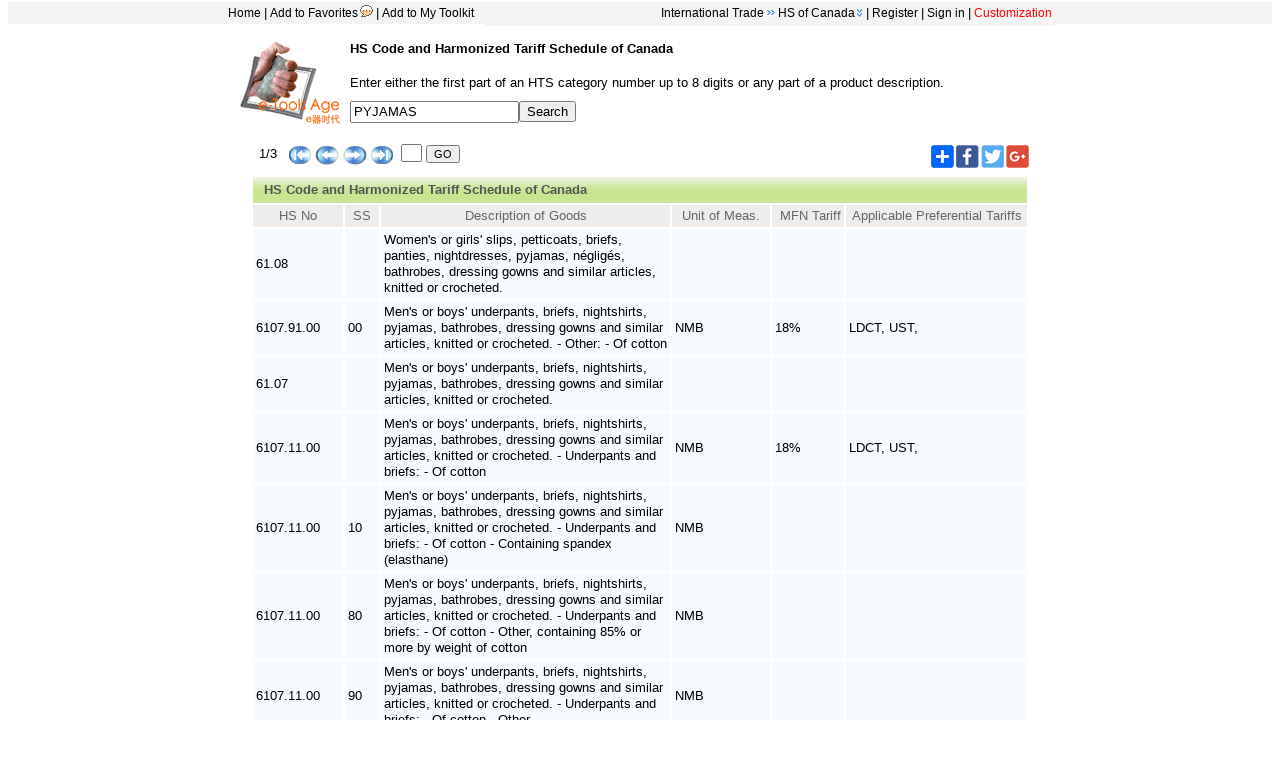

--- FILE ---
content_type: text/html
request_url: https://www.etoolsage.com/Query/CAHS.asp?HTS=PYJAMAS
body_size: 5550
content:



<script language=javascript>


function toggleStretch(objname)
{	
	var obj = document.getElementById(objname)
	obj.style.display= obj.style.display == '' ? 'none' : '';
	var img = document.getElementById(objname + '_img');
	img.src = img.src.indexOf('_yes.gif') == -1 ? img.src.replace(/_no\.gif/, '_yes\.gif') : img.src.replace(/_yes\.gif/, '_no\.gif')
}

     
     function getExpressCode(expr)
     {      
      express=document.getElementsByName(expr);
      for(i=0;i<express.length;i++) 
      { 
        if(express[i].checked) {tmpStr='[em:'+(i+1)+'.gif]';} 
      } 
      return tmpStr;
 //var express=document.getElementByID(expr);
       //alert(express(1).checked);        
       //return '1234';
      // if (Expression(0).checked)
       //   alert('1234');
     }
     
     function insertText (textEl, text)
     {
        /**//*@cc_on
         @set @ie = true
         @if (@ie)
         textEl.focus(); 
         document.selection.createRange().text = text; 
         @else @*/
         if (textEl.selectionStart || textEl.selectionStart == '0') {
             var startPos = textEl.selectionStart;
             var endPos = textEl.selectionEnd;
             textEl.value = textEl.value.substring(0, startPos)
             + text 
             + textEl.value.substring(endPos, textEl.value.length);
         }
         else {
             textEl.value += text;
         }
     }
     
  

</script>
  
<html>

<head><!-- Google tag (gtag.js) --><script async src="https://www.googletagmanager.com/gtag/js?id=UA-5748686-2"></script><script>  window.dataLayer = window.dataLayer || [];  function gtag(){dataLayer.push(arguments);}  gtag('js', new Date());  gtag('config', 'UA-5748686-2');</script>
<meta http-equiv="Content-Type" content="text/html; charset=utf-8">
<meta name="keywords" content="International trade,HTS,HS CODE">
<meta name="description" content="HS Code and Harmonized Tariff Schedule of Canada,Harmonized System Code of Canada">
<title>HS Code and Harmonized Tariff Schedule of Canada   -- e-Tools Age</title><META http-equiv=MSThemeCompatible content=Yes><LINK href=../styles/stylePageE.css type=text/css rel=stylesheet>

</head>
<SCRIPT language="JavaScript"> 
<!--
if(document.all)document.write('<link rel=stylesheet type="text/css" href="ehp_null.css">')
if (window.Event) 
document.captureEvents(Event.MOUSEUP); 

function nocontextmenu() 
{
event.cancelBubble = true
event.returnValue = false;

return false;
}

function norightclick(e) 
{
if (window.Event) 
{
if (e.which == 2 || e.which == 3)
return false;
}
else
if (event.button == 2 || event.button == 3)
{
event.cancelBubble = true
event.returnValue = false;
return false;
}

}

document.oncontextmenu = nocontextmenu; // for IE5+
document.onmousedown = norightclick; // for all others
//-->



 </SCRIPT> 

<body topmargin=2>
  <noscript>
<iframe src="*.htm"></iframe>
</noscript>
<div class="headDiv"><div class="headDivLeft"><a href="../index.asp" target=_parent>Home</a>|<a href="#" onclick="javascript:window.external.addFavorite('http://www.etoolsage.com/Query/CAHS.asp?HTS=PYJAMAS','e-Tools Age--HS of Canada');">Add to Favorites<img border=0 src="../images/noteD.gif"  title="444205 visitors have bookmarked the site." onclick="javascript:setFavCookies('favImg');"></a>|<a href="../AddTools.asp?lang=en&toolsId=1113" target=_parent>Add to My Toolkit</a></div><div class="headDivRight"><a href="../internationaltrade.asp"?lang=en target=_parent>International Trade</a><img border=0 src="../images/arrowRight.gif"><label style="width:6px"></label><div id="menuhead"><ul><li><a href="#">HS of Canada<img border=0 src="../images/DownArrow.gif"></a><ul><li><a href="https://www.etoolsage.com/converter/tradeConverter.asp?toolsort=1100" target=_parent style="width:200px"><label style="width:3px"></label>Trade Measurement Converter</a></li><li><a href="https://www.etoolsage.com/converter/CurrencyConverter.asp?toolsort=1100" target=_parent style="width:200px"><label style="width:3px"></label>Currency Converter</a></li><li><a href="https://www.etoolsage.com/Query/PortSearching.asp?toolsort=1100" target=_parent style="width:200px"><label style="width:3px"></label>Sea Ports Search</a></li><li><a href="https://www.etoolsage.com/Query/CountryInfo.asp?toolsort=1100" target=_parent style="width:200px"><label style="width:3px"></label>Country Codes</a></li><li><a href="https://www.etoolsage.com/Query/CurrencyCode.asp?toolsort=1100" target=_parent style="width:200px"><label style="width:3px"></label>Currency Codes</a></li><li><a href="https://www.etoolsage.com/Query/CNHSCode.asp?toolsort=1100" target=_parent style="width:200px"><label style="width:3px"></label>HS of China</a></li><li><a href="https://www.etoolsage.com/Query/USHTS.asp?toolsort=1100" target=_parent style="width:200px"><label style="width:3px"></label>HTS of the U.S.</a></li><li><a href="https://www.etoolsage.com/Query/EUHS.asp?toolsort=1100" target=_parent style="width:200px"><label style="width:3px"></label>HS of EU</a></li><li><a href="https://www.etoolsage.com/Query/JPHS.asp?toolsort=1100" target=_parent style="width:200px"><label style="width:3px"></label>HS of Japan</a></li><li><a href="https://www.etoolsage.com/Query/Harmonised_Commodities_Code.asp?toolsort=1100" target=_parent style="width:200px"><label style="width:3px"></label>WCO Harmonised System</a></li><li><a href="https://www.etoolsage.com/Query/ExpressTrack.asp?toolsort=1100" target=_parent style="width:200px"><label style="width:3px"></label>Parcel Tracking</a></li><li><a href="https://www.etoolsage.com/Query/TimeWeather.asp?toolsort=1100" target=_parent style="width:200px"><label style="width:3px"></label>World Time & Weather</a></li><li><a href="https://www.etoolsage.com/information/CountryProfiles.asp?toolsort=1100" target=_parent style="width:200px"><label style="width:3px"></label>Country Profiles</a></li><li><a href="https://www.etoolsage.com/Query/tradeSite.asp?toolsort=1100" target=_parent style="width:200px"><label style="width:3px"></label>Trading Websites</a></li></ul></li></ul></div>|<a href="../RegUser.asp" target=_parent>Register</a>|<a href="../login.asp?lang=en" target=_parent>Sign in</a>|<a href="../customize.asp" target=_parent><SPAN ID="blink" STYLE="color: red; behavior: url(#default#time2)" begin="0;blink.end+1.0" dur="0.1" timeaction="style">Customization</span></a></DIV></DIV>
<div align="center">

<div class="DivLogo" style="width: 800px; height: 98px">
   <a target="_parent" href="../index.asp">
		<img border="0" src="../images/eTools.gif" align=left class="logoImg"></a><h4>HS Code and Harmonized Tariff Schedule of Canada</h4>Enter either the first part of an HTS category 
		number up to 8 digits or any part of a product description.<FORM name="formCategory"><input type="text" name=HTS style="width:169; font-family:Helvetica, Arial, sans-serif; height:22" value="PYJAMAS"><input type="submit" value="Search"></FORM></div>
<table width=778px height=36 cellspacing="0" cellpadding="0" id="table1">
<form method="POST" action=CAHS.asp?HTS=PYJAMAS&lang=>
<tr>
<td height="36" width="49%">&nbsp;&nbsp;1/3&nbsp;&nbsp; 
<a href=CAHS.asp?HTS=PYJAMAS&pageNo=1&lang=>
<img border="0" src="../images/start.gif" align="middle"  title="Go to first page"></a>&nbsp;<a href=CAHS.asp?HTS=PYJAMAS&pageNo=1&action=ScollUp&lang=><img border="0" src="../images/up.gif" align="middle"  title="preview Page"></a>&nbsp;<a href=CAHS.asp?HTS=PYJAMAS&pageNo=1&action=ScollDown&lang=><img border="0" src="../images/next.gif" align="middle" title="Next page"></a>&nbsp;<a href=CAHS.asp?HTS=PYJAMAS&Line=&port=&pageNo=3&lang=><img border="0" src="../images/end.gif" align="middle"  title="Go to last page"></a> 
&nbsp;<input type="text" name="GO1" size="2" style="height:18; width:21">&nbsp;<input type="submit" value="GO" name="B1"  style="height:18px;font-size:11px">
	
	</td>
<td height="36" width="51%" align=right><div style="width:100px;height:23px"><img src="../images/AddOther23.gif"  border=0   style="cursor:hand;" onmouseover="javascript:document.getElementById('nav').style.display='block';var tdp= getPos(this);document.getElementById('nav').style.left=tdp.x;if(tdp.y-document.getElementById('nav').offsetHeight+1>=0) {document.getElementById('nav').style.top=tdp.y-document.getElementById('nav').offsetHeight+1;} else {document.getElementById('nav').style.top=tdp.y+this.height;}" onmouseout="timedClose()"><a href="javascript:window.open('https://www.facebook.com/sharer.php?u='+encodeURIComponent(document.location.href)+'&amp;t='+encodeURIComponent(document.title),'_blank','toolbar=yes, location=yes, directories=no, status=no, menubar=yes, scrollbars=yes, resizable=no, copyhistory=yes, width=600, height=450,top=100,left=350');void(0)"><img src="../images/facebook23.gif" border=0 alt='Sharing buttons for facebook' title='Facebook'></a><a href="javascript:window.open('https://twitter.com/intent/tweet?text='+encodeURIComponent(document.location.href)+' '+encodeURIComponent(document.title),'_blank','toolbar=yes, location=yes,  directories=no, status=no, menubar=yes, scrollbars=yes, resizable=no, copyhistory=yes, width=600, height=450,top=100,left=350');void(0)" ><img src="../images/twitter23.gif" border=0 alt='Sharing buttons for twitter' title='Twitter'></a><a href="javascript:window.open('https://plus.google.com/share?url='+encodeURIComponent(document.location.href),'_blank','toolbar=yes, location=yes, directories=no, status=no, menubar=yes, scrollbars=yes, resizable=no, copyhistory=yes, width=600, height=450,top=100,left=350');void(0)"><img src="../images/Google23.gif" border=0 alt='Sharing buttons for Google plus' title='Google plus'></a></div><div id="nav" onmouseover="javascript:StopIt=true;clearTimeout(tid);this.style.display='block';"  onmouseout="javascript:this.style.display='none';StopIt = false;"><a href="javascript:window.open('https://www.linkedin.com/shareArticle?mini=true&url='+encodeURIComponent(document.location.href)+'&title='+encodeURIComponent(document.title),'_blank','toolbar=yes, location=yes, directories=no, status=no, menubar=yes, scrollbars=yes, resizable=no, copyhistory=yes, width=600, height=450,top=100,left=350');void(0)" ><img src="../images/linkedin20.gif" border=0 alt='Sharing buttons for Linkedin' title='Linkedin'></a><a href="javascript:window.open('https://www.blogger.com/blog-this.g?u='+encodeURIComponent(document.location.href)+'/&n='+encodeURIComponent(document.title),'_blank','toolbar=yes, location=yes, directories=no, status=no, menubar=yes, scrollbars=yes, resizable=no, copyhistory=yes, width=600, height=450,top=100,left=350');void(0)" ><img src="../images/Blogger20.gif" border=0 alt='Sharing buttons for Blogger' title='Blogger'></a><a href="javascript:window.open('https://buffer.com/add?url='+encodeURIComponent(document.location.href)+'/&text='+encodeURIComponent(document.title),'_blank','toolbar=yes, location=yes, directories=no, status=no, menubar=yes, scrollbars=yes, resizable=no, copyhistory=yes, width=600, height=450,top=100,left=350');void(0)" ><img src="../images/buffer20.gif" border=0 alt='Sharing buttons for Buffer' title='Buffer'></a><a href="javascript:window.open('https://social-plugins.line.me/lineit/share?url=&text='+encodeURIComponent(document.title)+' '+encodeURIComponent(document.location.href)+'/&from=line_scheme','_blank','toolbar=yes, location=yes, directories=no, status=no, menubar=yes, scrollbars=yes, resizable=no, copyhistory=yes, width=600, height=450,top=100,left=350');void(0)" ><img src="../images/Line20.gif" border=0 alt='Sharing buttons for Line' title='Line'></a><p><a href="javascript:window.open('https://pinterest.com/pin/create/button/?url='+encodeURIComponent(document.location.href)+'/&media=https://www.etoolsage.com/../images/eTools.gif'+'&description='+encodeURIComponent(document.title),'_blank','toolbar=yes, location=yes, directories=no, status=no, menubar=yes, scrollbars=yes, resizable=no, copyhistory=yes, width=600, height=450,top=100,left=350');void(0)" ><img src="../images/pinterest20.gif" border=0 alt='Sharing buttons for pinterest' title='Pinterest'></a><a href="javascript:window.open('https://sns.qzone.qq.com/cgi-bin/qzshare/cgi_qzshare_onekey?url='+encodeURIComponent(document.location.href)+'%2F&title='+encodeURIComponent(document.title),'_blank','toolbar=yes, location=yes, directories=no, status=no, menubar=yes, scrollbars=yes, resizable=no, copyhistory=yes, width=600, height=450,top=100,left=350');void(0)" ><img src="../images/Qzone20.gif" border=0 alt='Sharing buttons for Qzone' title='Qzone'></a><a href="javascript:window.open('https://tieba.baidu.com/f/commit/share/openShareApi?url='+encodeURIComponent(document.location.href)+'%2F&title='+encodeURIComponent(document.title),'_blank','toolbar=yes, location=yes, directories=no, status=no, menubar=yes, scrollbars=yes, resizable=no, copyhistory=yes, width=600, height=450,top=100,left=350');void(0)" ><img src="../images/TieBa20.gif" border=0 alt='Sharing buttons for Baidu tieba' title='Baidu tieba'></a><a href="javascript:window.open('https://service.weibo.com/share/share.php?url='+encodeURIComponent(document.location.href)+'%2F&title='+encodeURIComponent(document.title),'_blank','toolbar=yes, location=yes, directories=no, status=no, menubar=yes, scrollbars=yes, resizable=no, copyhistory=yes, width=600, height=450,top=100,left=350');void(0)" ><img src="../images/weibo20.gif" border=0 alt='Sharing buttons for Weibo' title='Weibo'></a></div><SCRIPT LANGUAGE="JavaScript">function getPos(element)  {         for   (var   leftX=0,leftY=0;   element!=null; )       { leftX+=element.offsetLeft; leftY+=element.offsetTop; element=element.offsetParent;       }  return {x:leftX, y:leftY} } var tid=null;var StopIt = false;function timedClose(){var tid=setTimeout("if (!StopIt) {document.getElementById('nav').style.display='none';StopIt = false;}",1000)}</SCRIPT><style type="text/css">#nav{position:fixed; top:20px; left:30px;width:86px;height: 67px; border:1px solid #aaa;display: none;background: #fafafa;padding-left: 8px;padding-right: 8px;padding-top: 12px}</style></td>
</tr>
</form>
</table>
<Div width:100% style="width: 778px" class="DisplayBoard"><table width="778">
<THEAD class="category"><TR>
    <Th colspan="6" align="left" background="../images/Backgroup4.gif" style="background-image: url('../images/Backgroup4.gif')"><b><font style="font-size:13px;color:#555555;line-Height:24px;padding-left:10px">
	HS Code and Harmonized Tariff Schedule of Canada</font></b></Th>
    </tr>

  <TR>
    <Th width="88">HS No</Th><Th width="32">SS</Th>
	<th width="287">Description of Goods</Th>
	<Th width="96">Unit of Meas.</Th>
    <Th width="70">&nbsp;MFN Tariff</Th>
    <Th width="179">Applicable Preferential Tariffs</Th>
	</THEAD>
  <TBODY>
 <tr><td>61.08</td><td>&nbsp;</td><td>Women's or girls' slips, petticoats, briefs, panties, nightdresses, pyjamas, négligés, bathrobes, dressing gowns and similar articles, knitted or crocheted.</td><td>&nbsp;</td><td>&nbsp;</td><td>&nbsp;</td></tr><tr><td>6107.91.00</td><td>00</td><td>Men's or boys' underpants, briefs, nightshirts, pyjamas, bathrobes, dressing gowns and similar articles, knitted or crocheted. - Other: - Of cotton</td><td>NMB</td><td>18%</td><td>LDCT, UST,</td></tr><tr><td>61.07</td><td>&nbsp;</td><td>Men's or boys' underpants, briefs, nightshirts, pyjamas, bathrobes, dressing gowns and similar articles, knitted or crocheted.</td><td>&nbsp;</td><td>&nbsp;</td><td>&nbsp;</td></tr><tr><td>6107.11.00</td><td>&nbsp;</td><td>Men's or boys' underpants, briefs, nightshirts, pyjamas, bathrobes, dressing gowns and similar articles, knitted or crocheted. - Underpants and briefs: - Of cotton</td><td>NMB</td><td>18%</td><td>LDCT, UST,</td></tr><tr><td>6107.11.00</td><td>10</td><td>Men's or boys' underpants, briefs, nightshirts, pyjamas, bathrobes, dressing gowns and similar articles, knitted or crocheted. - Underpants and briefs: - Of cotton - Containing spandex (elasthane)</td><td>NMB</td><td>&nbsp;</td><td>&nbsp;</td></tr><tr><td>6107.11.00</td><td>80</td><td>Men's or boys' underpants, briefs, nightshirts, pyjamas, bathrobes, dressing gowns and similar articles, knitted or crocheted. - Underpants and briefs: - Of cotton - Other, containing 85% or more by weight of cotton</td><td>NMB</td><td>&nbsp;</td><td>&nbsp;</td></tr><tr><td>6107.11.00</td><td>90</td><td>Men's or boys' underpants, briefs, nightshirts, pyjamas, bathrobes, dressing gowns and similar articles, knitted or crocheted. - Underpants and briefs: - Of cotton - Other</td><td>NMB</td><td>&nbsp;</td><td>&nbsp;</td></tr><tr><td>6107.12.00</td><td>&nbsp;</td><td>Men's or boys' underpants, briefs, nightshirts, pyjamas, bathrobes, dressing gowns and similar articles, knitted or crocheted. - Underpants and briefs: - Of man-made fibres</td><td>NMB</td><td>18%</td><td>LDCT, UST,</td></tr><tr><td>6107.12.00</td><td>10</td><td>Men's or boys' underpants, briefs, nightshirts, pyjamas, bathrobes, dressing gowns and similar articles, knitted or crocheted. - Underpants and briefs: - Of man-made fibres - Of polyesters</td><td>NMB</td><td>&nbsp;</td><td>&nbsp;</td></tr><tr><td>6107.12.00</td><td>21</td><td>Men's or boys' underpants, briefs, nightshirts, pyjamas, bathrobes, dressing gowns and similar articles, knitted or crocheted. - Underpants and briefs: - Of man-made fibres - Of nylon or other polyamides: - Containing spandex (elasthane)</td><td>NMB</td><td>&nbsp;</td><td>&nbsp;</td></tr><tr><td>6107.12.00</td><td>29</td><td>Men's or boys' underpants, briefs, nightshirts, pyjamas, bathrobes, dressing gowns and similar articles, knitted or crocheted. - Underpants and briefs: - Of man-made fibres - Of nylon or other polyamides: - Other</td><td>NMB</td><td>&nbsp;</td><td>&nbsp;</td></tr><tr><td>6107.12.00</td><td>90</td><td>Men's or boys' underpants, briefs, nightshirts, pyjamas, bathrobes, dressing gowns and similar articles, knitted or crocheted. - Underpants and briefs: - Of man-made fibres - Other</td><td>NMB</td><td>&nbsp;</td><td>&nbsp;</td></tr><tr><td>6107.19.00</td><td>00</td><td>Men's or boys' underpants, briefs, nightshirts, pyjamas, bathrobes, dressing gowns and similar articles, knitted or crocheted. - Underpants and briefs: - Of other textile materials</td><td>NMB</td><td>18%</td><td>LDCT, UST,</td></tr><tr><td>6107.21.00</td><td>&nbsp;</td><td>Men's or boys' underpants, briefs, nightshirts, pyjamas, bathrobes, dressing gowns and similar articles, knitted or crocheted. - Nightshirts and pyjamas: - Of cotton</td><td>NMB</td><td>18%</td><td>LDCT, UST,</td></tr><tr><td>6107.21.00</td><td>10</td><td>Men's or boys' underpants, briefs, nightshirts, pyjamas, bathrobes, dressing gowns and similar articles, knitted or crocheted. - Nightshirts and pyjamas: - Of cotton - Men's</td><td>NMB</td><td>&nbsp;</td><td>&nbsp;</td></tr><tr><td>6107.21.00</td><td>20</td><td>Men's or boys' underpants, briefs, nightshirts, pyjamas, bathrobes, dressing gowns and similar articles, knitted or crocheted. - Nightshirts and pyjamas: - Of cotton - Boys'</td><td>NMB</td><td>&nbsp;</td><td>&nbsp;</td></tr><tr><td>6107.22.00</td><td>00</td><td>Men's or boys' underpants, briefs, nightshirts, pyjamas, bathrobes, dressing gowns and similar articles, knitted or crocheted. - Nightshirts and pyjamas: - Of man-made fibres</td><td>NMB</td><td>18%</td><td>LDCT, UST,</td></tr><tr><td>6107.29.00</td><td>00</td><td>Men's or boys' underpants, briefs, nightshirts, pyjamas, bathrobes, dressing gowns and similar articles, knitted or crocheted. - Nightshirts and pyjamas: - Of other textile materials</td><td>NMB</td><td>18%</td><td>LDCT, UST,</td></tr><tr><td>6107.99.00</td><td>00</td><td>Men's or boys' underpants, briefs, nightshirts, pyjamas, bathrobes, dressing gowns and similar articles, knitted or crocheted. - Other: - Of other textile materials</td><td>NMB</td><td>18%</td><td>LDCT, UST,</td></tr><tr><td>6108.11.00</td><td>00</td><td>Women's or girls' slips, petticoats, briefs, panties, nightdresses, pyjamas, négligés, bathrobes, dressing gowns and similar articles, knitted or crocheted. - Slips and petticoats: - Of man-made fibres</td><td>NMB</td><td>18%</td><td>LDCT, UST,</td></tr><tr><td>6108.19.00</td><td>00</td><td>Women's or girls' slips, petticoats, briefs, panties, nightdresses, pyjamas, négligés, bathrobes, dressing gowns and similar articles, knitted or crocheted. - Slips and petticoats: - Of other textile materials</td><td>NMB</td><td>18%</td><td>LDCT, UST,</td></tr><tr><td>6108.21.00</td><td>&nbsp;</td><td>Women's or girls' slips, petticoats, briefs, panties, nightdresses, pyjamas, négligés, bathrobes, dressing gowns and similar articles, knitted or crocheted. - Briefs and panties: - Of cotton</td><td>NMB</td><td>18%</td><td>LDCT, UST,</td></tr><tr><td>6108.21.00</td><td>10</td><td>Women's or girls' slips, petticoats, briefs, panties, nightdresses, pyjamas, négligés, bathrobes, dressing gowns and similar articles, knitted or crocheted. - Briefs and panties: - Of cotton - Women's</td><td>NMB</td><td>&nbsp;</td><td>&nbsp;</td></tr><tr><td>6108.21.00</td><td>20</td><td>Women's or girls' slips, petticoats, briefs, panties, nightdresses, pyjamas, négligés, bathrobes, dressing gowns and similar articles, knitted or crocheted. - Briefs and panties: - Of cotton - Girls'</td><td>NMB</td><td>&nbsp;</td><td>&nbsp;</td></tr><tr><td>6108.22.00</td><td>&nbsp;</td><td>Women's or girls' slips, petticoats, briefs, panties, nightdresses, pyjamas, négligés, bathrobes, dressing gowns and similar articles, knitted or crocheted. - Briefs and panties: - Of man-made fibres</td><td>NMB</td><td>18%</td><td>LDCT, UST,</td></tr>
</table>
</Div>


<table width=778px height=28 cellspacing="0" cellpadding="0" id="table2">
<form method="POST" action=CAHS.asp?HTS=PYJAMAS&lang=>
<tr>
<td height="28" width="100%" align="right" valign="bottom">&nbsp;1/3&nbsp;&nbsp; 
<a href=CAHS.asp?HTS=PYJAMAS&pageNo=1&lang=>
<img border="0" src="../images/start.gif" align="middle"  title="Go to first page"></a>&nbsp;<a href=CAHS.asp?HTS=PYJAMAS&pageNo=1&action=ScollUp&lang=><img border="0" src="../images/up.gif" align="middle"  title="preview Page"></a>&nbsp;<a href=CAHS.asp?HTS=PYJAMAS&pageNo=1&action=ScollDown&lang=><img border="0" src="../images/next.gif" align="middle" title="Next page"></a>&nbsp;<a href=CAHS.asp?HTS=PYJAMAS&pageNo=3&lang=><img border="0" src="../images/end.gif" align="middle"  title="Go to last page"></a> 
&nbsp;<input type="text" name="GO2" size="2"  style="height:18; width:21">&nbsp;<input type="submit" value="GO" name="B2"  style="height:18px;font-size:11px">&nbsp;
	
	</td>
</tr>
</form>
</table><br>
<div align=left style="width:778px; COLOR: #000"><br><script async src="//pagead2.googlesyndication.com/pagead/js/adsbygoogle.js"></script>
<!-- 728x90, &#21019;&#24314;&#20110; 09-3-29 -->
<ins class="adsbygoogle"
     style="display:inline-block;width:728px;height:90px"
     data-ad-client="ca-pub-6166525104477340"
     data-ad-slot="8748345038"></ins>
<script>
(adsbygoogle = window.adsbygoogle || []).push({});
</script><br><br>
<b>Top Use:&nbsp;&nbsp;&nbsp;</b><img border=0 src="../images/rightArrow.gif" width=8 height=8>&nbsp;<a href="CAHS.asp?HTS=6304.19.39&action=ScollDown&lang=&pageNo=1708975573">Harmonized Tariff Schedule of the Canada&nbsp;inquiry:&nbsp;&nbsp;6304.19.39</a><br><br><b>Recent user inquiry:</b><br><div class="list"><ul><li><span>1/31/2026  05:27</span><a href="CAHS.asp?HTS=hY&action=ScollUp&pageNo=52">Harmonized Tariff Schedule of the Canada&nbsp;inquiry:&nbsp;&nbsp;hY</a></li><li><span>1/31/2026  05:27</span><a href="CAHS.asp?HTS=8479.89.99&action=ScollDown&pageNo=11709481330">Harmonized Tariff Schedule of the Canada&nbsp;inquiry:&nbsp;&nbsp;8479.89.99</a></li><li><span>1/31/2026  05:27</span><a href="CAHS.asp?HTS=8471500&action=ScollDown&pageNo=11713687781">Harmonized Tariff Schedule of the Canada&nbsp;inquiry:&nbsp;&nbsp;8471500</a></li><li><span>1/31/2026  05:27</span><a href="CAHS.asp?HTS=BAG&action=ScollUp&lang=&pageNo=2">Harmonized Tariff Schedule of the Canada&nbsp;inquiry:&nbsp;&nbsp;BAG</a></li><li><span>1/31/2026  05:27</span><a href="CAHS.asp?HTS=732410.00&action=ScollUp&pageNo=11709269538">Harmonized Tariff Schedule of the Canada&nbsp;inquiry:&nbsp;&nbsp;732410.00</a></li><li><span>1/31/2026  05:27</span><a href="CAHS.asp?HTS=%E9%94%9F%E6%8F%AD%E7%99%B8%E6%8B%B7&action=ScollUp&lang=&pageNo=1713082160">Harmonized Tariff Schedule of the Canada&nbsp;inquiry:&nbsp;&nbsp;锟揭癸拷</a></li><li><span>1/31/2026  05:27</span><a href="CAHS.asp?HTS=94051&action=ScollDown&pageNo=11713745726">Harmonized Tariff Schedule of the Canada&nbsp;inquiry:&nbsp;&nbsp;94051</a></li><li><span>1/31/2026  05:27</span><a href="CAHS.asp?HTS=leg-warmers&action=ScollDown&pageNo=11708548483">Harmonized Tariff Schedule of the Canada&nbsp;inquiry:&nbsp;&nbsp;leg-warmers</a></li><li><span>1/31/2026  05:27</span><a href="CAHS.asp?HTS=85285910.90&action=ScollDown&pageNo=11708558349">Harmonized Tariff Schedule of the Canada&nbsp;inquiry:&nbsp;&nbsp;85285910.90</a></li></ul></div><br><br><script async src="//pagead2.googlesyndication.com/pagead/js/adsbygoogle.js"></script>
<!-- 728x90, &#21019;&#24314;&#20110; 09-3-29 -->
<ins class="adsbygoogle"
     style="display:inline-block;width:728px;height:90px"
     data-ad-client="ca-pub-6166525104477340"
     data-ad-slot="8748345038"></ins>
<script>
(adsbygoogle = window.adsbygoogle || []).push({});
</script>
</div>
<br>
<div style="WIDTH: 778px" align="left"><span class="headfeedback"><a href="../post.asp?BoardID=6&lang=en&toolsno=1113" target="_parent">I want to Post a new feedback<img src="../images/arrowRight.gif" align="bottom" border="none"></a></span><h3 style="CURSOR: hand"></h3><table id=FeedBack cellSpacing=0 cellPadding=0 width="100%"><tr><td class=feedTree id=feedTree valign=top></td></tr></table></div><br>
 <SCRIPT language="JavaScript"> 
	{toggleStretch('FeedBack');}
</SCRIPT>
</div>
 </div><script defer src="https://static.cloudflareinsights.com/beacon.min.js/vcd15cbe7772f49c399c6a5babf22c1241717689176015" integrity="sha512-ZpsOmlRQV6y907TI0dKBHq9Md29nnaEIPlkf84rnaERnq6zvWvPUqr2ft8M1aS28oN72PdrCzSjY4U6VaAw1EQ==" data-cf-beacon='{"version":"2024.11.0","token":"339e5cc2ddae4a8790a70eb0c75cb049","r":1,"server_timing":{"name":{"cfCacheStatus":true,"cfEdge":true,"cfExtPri":true,"cfL4":true,"cfOrigin":true,"cfSpeedBrain":true},"location_startswith":null}}' crossorigin="anonymous"></script>
</body>

&nbsp;</html>

--- FILE ---
content_type: text/html; charset=utf-8
request_url: https://www.google.com/recaptcha/api2/aframe
body_size: 267
content:
<!DOCTYPE HTML><html><head><meta http-equiv="content-type" content="text/html; charset=UTF-8"></head><body><script nonce="lUKv9bG_JNnn2SChYWp40g">/** Anti-fraud and anti-abuse applications only. See google.com/recaptcha */ try{var clients={'sodar':'https://pagead2.googlesyndication.com/pagead/sodar?'};window.addEventListener("message",function(a){try{if(a.source===window.parent){var b=JSON.parse(a.data);var c=clients[b['id']];if(c){var d=document.createElement('img');d.src=c+b['params']+'&rc='+(localStorage.getItem("rc::a")?sessionStorage.getItem("rc::b"):"");window.document.body.appendChild(d);sessionStorage.setItem("rc::e",parseInt(sessionStorage.getItem("rc::e")||0)+1);localStorage.setItem("rc::h",'1769862427814');}}}catch(b){}});window.parent.postMessage("_grecaptcha_ready", "*");}catch(b){}</script></body></html>